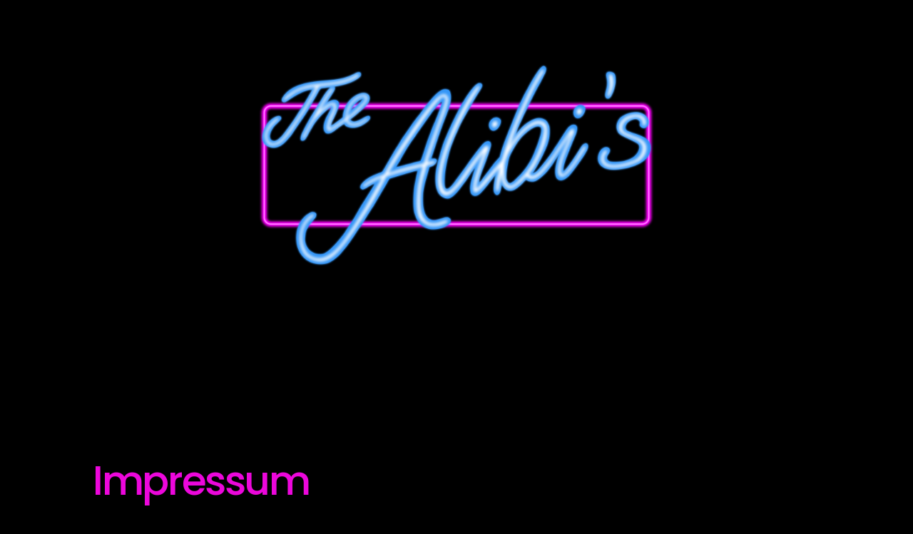

--- FILE ---
content_type: text/html; charset=UTF-8
request_url: https://the-alibis.ch/impressum/
body_size: 17062
content:
<!DOCTYPE html>
<html dir="ltr" lang="de" prefix="og: https://ogp.me/ns#">
<head>
	<meta charset="UTF-8">
	<meta name="viewport" content="width=device-width, initial-scale=1.0, viewport-fit=cover" />		<style id="jetpack-boost-critical-css">@media all{body,html{border:none;margin:0;padding:0}h1,h2,h4,h5,h6,img,li,p,ul{border:none;font-size:inherit;line-height:inherit;margin:0;padding:0;text-align:inherit}html{font-size:62.5%;scroll-behavior:smooth}@media (prefers-reduced-motion:reduce){html{scroll-behavior:auto}}body{background:#f5efe0;box-sizing:border-box;color:#000;font-family:-apple-system,BlinkMacSystemFont,"Helvetica Neue",Helvetica,sans-serif;font-size:1.8rem;letter-spacing:-.015em;text-align:left}@supports (font-variation-settings:normal){body{font-family:"Inter var",-apple-system,BlinkMacSystemFont,"Helvetica Neue",Helvetica,sans-serif}}*,::after,::before{box-sizing:inherit;-webkit-font-smoothing:antialiased;word-break:break-word;word-wrap:break-word}#site-content{overflow:hidden}.screen-reader-text{border:0;clip:rect(1px,1px,1px,1px);-webkit-clip-path:inset(50%);clip-path:inset(50%);height:1px;margin:-1px;overflow:hidden;padding:0;position:absolute!important;width:1px;word-wrap:normal!important;word-break:normal}.skip-link{left:-9999rem;top:2.5rem;z-index:999999999;text-decoration:underline}@font-face{font-family:"Inter var";font-weight:100 900;font-style:normal;font-display:swap}@font-face{font-family:"Inter var";font-weight:100 900;font-style:italic;font-display:swap}main{display:block}h1,h2,h4,h5,h6{font-feature-settings:"lnum";font-variant-numeric:lining-nums;font-weight:700;letter-spacing:-.0415625em;line-height:1.25;margin:3.5rem 0 2rem}h1{font-size:3.6rem;font-weight:800;line-height:1.138888889}h2{font-size:3.2rem}h4{font-size:2.4rem}h5{font-size:2.1rem}h6{font-size:1.6rem;letter-spacing:.03125em;text-transform:uppercase}p{line-height:1.5;margin:0 0 1em 0}i{font-style:italic}strong{font-weight:700}a{color:#cd2653;text-decoration:underline}ul{margin:0 0 3rem 3rem}ul{list-style:disc}li{line-height:1.5;margin:.5rem 0 0 2rem}.reset-list-style{list-style:none;margin:0}.reset-list-style li{margin:0}iframe{display:block;max-width:100%}img{display:block;height:auto;max-width:100%}input{font-family:-apple-system,BlinkMacSystemFont,"Helvetica Neue",Helvetica,sans-serif;line-height:1}@supports (font-variation-settings:normal){input{font-family:"Inter var",-apple-system,BlinkMacSystemFont,"Helvetica Neue",Helvetica,sans-serif}}input{border-color:#dcd7ca;color:#000}input::-webkit-input-placeholder{line-height:normal}input:-ms-input-placeholder{line-height:normal}input::-moz-placeholder{line-height:revert}section{padding:5rem 0;width:100%}.section-inner{margin-left:auto;margin-right:auto;max-width:120rem;width:calc(100% - 4rem)}.footer-nav-widgets-wrapper{background-color:#fff;border-color:#dedfdf;border-style:solid;border-width:0}.footer-top-visible .footer-nav-widgets-wrapper{margin-top:5rem}.reduced-spacing.footer-top-visible .footer-nav-widgets-wrapper{border-top-width:.1rem}.footer-top{padding:3rem 0}.footer-top{display:flex;border-bottom:.1rem solid #dedfdf;justify-content:space-between}.footer-menu{font-size:1.8rem;font-weight:700;letter-spacing:-.0277em}.footer-menu li{line-height:1.25;margin:.25em 0 0 0}.footer-menu a{text-decoration:none;word-break:normal;word-wrap:normal}@media (max-width:479px){ul{margin:0 0 3rem 2rem}li{margin:.5rem 0 0 1rem}}@media (min-width:700px){ul{margin-bottom:4rem}h1,h2{margin:6rem auto 3rem}h4,h5,h6{margin:4.5rem auto 2.5rem}h1{font-size:6.4rem}h2{font-size:4.8rem}h4{font-size:3.2rem}h5{font-size:2.4rem}h6{font-size:1.8rem}section{padding:8rem 0}.section-inner{width:calc(100% - 8rem)}.footer-top-visible .footer-nav-widgets-wrapper{margin-top:8rem}.footer-top{padding:3.7rem 0}.footer-menu{font-size:2.4rem;margin:-.8rem 0 0-1.6rem}.footer-menu li{margin:.8rem 0 0 1.6rem}}@media (min-width:1000px){.footer-top{align-items:center}.footer-menu{align-items:baseline;display:flex;justify-content:flex-start;flex-wrap:wrap;font-size:2.1rem;margin:-1.2rem 0 0-2.4rem}.footer-menu li{margin:1.2rem 0 0 2.4rem}}@media (min-width:1220px){h1{font-size:8.4rem}.footer-menu{font-size:2.4rem;margin:-1.5rem 0 0-3rem}.footer-menu li{margin:1.5rem 0 0 3rem}}}@media all{@font-face{font-family:eicons;font-weight:400;font-style:normal}[class*=" eicon-"]{display:inline-block;font-family:eicons;font-size:inherit;font-weight:400;font-style:normal;font-variant:normal;line-height:1;text-rendering:auto;-webkit-font-smoothing:antialiased;-moz-osx-font-smoothing:grayscale}.eicon-menu-bar:before{content:""}.eicon-close:before{content:""}}@media all{.elementor-screen-only,.screen-reader-text{position:absolute;top:-10000em;width:1px;height:1px;margin:-1px;padding:0;overflow:hidden;clip:rect(0,0,0,0);border:0}.elementor *,.elementor :after,.elementor :before{box-sizing:border-box}.elementor a{box-shadow:none;text-decoration:none}.elementor img{height:auto;max-width:100%;border:none;border-radius:0;box-shadow:none}.elementor iframe{max-width:100%;width:100%;margin:0;line-height:1;border:none}.elementor .elementor-background-overlay{height:100%;width:100%;top:0;left:0;position:absolute}.elementor-widget-wrap>.elementor-element.elementor-absolute{position:absolute}.elementor-element{--flex-direction:initial;--flex-wrap:initial;--justify-content:initial;--align-items:initial;--align-content:initial;--gap:initial;--flex-basis:initial;--flex-grow:initial;--flex-shrink:initial;--order:initial;--align-self:initial;flex-basis:var(--flex-basis);flex-grow:var(--flex-grow);flex-shrink:var(--flex-shrink);order:var(--order);align-self:var(--align-self)}.elementor-element.elementor-absolute{z-index:1}.elementor-element:where(.e-con-full,.elementor-widget){flex-direction:var(--flex-direction);flex-wrap:var(--flex-wrap);justify-content:var(--justify-content);align-items:var(--align-items);align-content:var(--align-content);gap:var(--gap)}.elementor-invisible{visibility:hidden}.elementor-align-center{text-align:center}.elementor-section{position:relative}.elementor-section .elementor-container{display:flex;margin-right:auto;margin-left:auto;position:relative}@media (max-width:1024px){.elementor-section .elementor-container{flex-wrap:wrap}}.elementor-section.elementor-section-boxed>.elementor-container{max-width:1140px}.elementor-section.elementor-section-items-middle>.elementor-container{align-items:center}.elementor-widget-wrap{position:relative;width:100%;flex-wrap:wrap;align-content:flex-start}.elementor:not(.elementor-bc-flex-widget) .elementor-widget-wrap{display:flex}.elementor-widget-wrap>.elementor-element{width:100%}.elementor-widget{position:relative}.elementor-widget:not(:last-child){margin-bottom:20px}.elementor-column{position:relative;min-height:1px;display:flex}.elementor-column-gap-narrow>.elementor-column>.elementor-element-populated{padding:5px}.elementor-column-gap-default>.elementor-column>.elementor-element-populated{padding:10px}.elementor-column-gap-extended>.elementor-column>.elementor-element-populated{padding:15px}@media (min-width:768px){.elementor-column.elementor-col-20{width:20%}.elementor-column.elementor-col-50{width:50%}.elementor-column.elementor-col-100{width:100%}}@media (max-width:767px){.elementor-column{width:100%}}.elementor-grid{display:grid;grid-column-gap:var(--grid-column-gap);grid-row-gap:var(--grid-row-gap)}.elementor-grid .elementor-grid-item{min-width:0}.elementor-grid-0 .elementor-grid{display:inline-block;width:100%;word-spacing:var(--grid-column-gap);margin-bottom:calc(-1*var(--grid-row-gap))}.elementor-grid-0 .elementor-grid .elementor-grid-item{display:inline-block;margin-bottom:var(--grid-row-gap);word-break:break-word}.elementor-icon{display:inline-block;line-height:1;color:#69727d;font-size:50px;text-align:center}.elementor-icon i{width:1em;height:1em;position:relative;display:block}.elementor-icon i:before{position:absolute;left:50%;transform:translateX(-50%)}.elementor .elementor-element ul.elementor-icon-list-items{padding:0}@media (max-width:767px){.elementor .elementor-hidden-mobile{display:none}}}@media all{.elementor-kit-153{--e-global-color-8e01c7b:#000000;--e-global-color-9f8cea1:#EC07DB;--e-global-color-907b512:#56B0ED;color:#ec07db;font-family:Poppins,Sans-serif;font-size:17px;text-decoration:none;line-height:1.8em;background-color:var(--e-global-color-8e01c7b)}.elementor-kit-153 a{color:#56b0ed;font-family:Poppins,Sans-serif;text-decoration:none}.elementor-kit-153 h1{color:#fff;font-family:Poppins,Sans-serif;font-size:70px;font-weight:600;text-transform:uppercase;letter-spacing:2.1px}.elementor-kit-153 h2{color:#fff;font-family:Poppins,Sans-serif;font-size:57px;font-weight:500;line-height:1.1em}.elementor-kit-153 h4{color:#fff;font-family:Poppins,Sans-serif;font-size:42px;font-weight:600;line-height:1.1em}.elementor-kit-153 h5{color:#fff;font-family:Poppins,Sans-serif;font-size:34px;font-weight:500}.elementor-kit-153 h6{color:#56b0ed;font-family:Poppins,Sans-serif;font-size:18px;font-weight:700;text-transform:uppercase;letter-spacing:1.9px}.elementor-kit-153 input:not([type=button]):not([type=submit]){color:#56b0ed;background-color:#000;border-style:solid;border-width:0 0 1px 0;border-color:#56b0ed}.elementor-section.elementor-section-boxed>.elementor-container{max-width:1140px}.elementor-widget:not(:last-child){margin-block-end:20px}@media (max-width:1024px){.elementor-section.elementor-section-boxed>.elementor-container{max-width:1024px}}@media (max-width:767px){.elementor-kit-153 h1{font-size:41px}.elementor-kit-153 h2{font-size:33px}.elementor-kit-153 h4{font-size:27px}.elementor-kit-153 h5{font-size:22px}.elementor-section.elementor-section-boxed>.elementor-container{max-width:767px}}}@media all{.elementor-bg-transform .elementor-bg{will-change:transform}.elementor-location-footer:before,.elementor-location-header:before{content:"";display:table;clear:both}}@media all{.fab,.far,.fas{-moz-osx-font-smoothing:grayscale;-webkit-font-smoothing:antialiased;display:inline-block;font-style:normal;font-variant:normal;text-rendering:auto;line-height:1}.fa-envelope:before{content:""}.fa-facebook:before{content:""}.fa-instagram:before{content:""}.fa-language:before{content:""}.fa-star:before{content:""}@font-face{font-family:"Font Awesome 5 Brands";font-style:normal;font-weight:400;font-display:block}.fab{font-family:"Font Awesome 5 Brands"}@font-face{font-family:"Font Awesome 5 Free";font-style:normal;font-weight:400;font-display:block}.fab,.far{font-weight:400}@font-face{font-family:"Font Awesome 5 Free";font-style:normal;font-weight:900;font-display:block}.far,.fas{font-family:"Font Awesome 5 Free"}.fas{font-weight:900}}@media all{.elementor-233 .elementor-element.elementor-element-6f6bd7c{text-align:center}.elementor-233 .elementor-element.elementor-element-6f6bd7c img{width:87%}.elementor-233 .elementor-element.elementor-element-e77d10d .elementor-menu-toggle{margin:0 auto;border-width:0;border-radius:0}.elementor-233 .elementor-element.elementor-element-e77d10d .elementor-nav-menu .elementor-item{font-weight:500}.elementor-233 .elementor-element.elementor-element-e77d10d .elementor-nav-menu--main .elementor-item{color:var(--e-global-color-907b512);fill:var(--e-global-color-907b512)}.elementor-233 .elementor-element.elementor-element-e77d10d{--e-nav-menu-divider-content:"";--e-nav-menu-divider-style:solid;--e-nav-menu-divider-color:var(--e-global-color-9f8cea1);--nav-menu-icon-size:40px}.elementor-233 .elementor-element.elementor-element-e77d10d .elementor-menu-toggle,.elementor-233 .elementor-element.elementor-element-e77d10d .elementor-nav-menu--dropdown a{color:var(--e-global-color-907b512)}.elementor-233 .elementor-element.elementor-element-e77d10d .elementor-nav-menu--dropdown{background-color:#000}.elementor-233 .elementor-element.elementor-element-e77d10d .elementor-nav-menu--dropdown a.elementor-item-active{color:var(--e-global-color-9f8cea1)}.elementor-233 .elementor-element.elementor-element-e77d10d .elementor-nav-menu--dropdown a.elementor-item-active{background-color:#000}.elementor-233 .elementor-element.elementor-element-e77d10d .elementor-nav-menu--dropdown .elementor-item{font-weight:700}.elementor-233 .elementor-element.elementor-element-e77d10d .elementor-nav-menu__container.elementor-nav-menu--dropdown{box-shadow:0 0 10px 0 rgba(0,0,0,.5)}.elementor-233 .elementor-element.elementor-element-e77d10d .elementor-nav-menu__container.elementor-nav-menu--dropdown{margin-top:40px!important}.elementor-233 .elementor-element.elementor-element-44c71bb{text-align:center}.elementor-233 .elementor-element.elementor-element-44c71bb img{width:40%}.elementor-233 .elementor-element.elementor-element-e167bfd{text-align:center}.elementor-233 .elementor-element.elementor-element-e167bfd .elementor-heading-title{color:#56b0ed;font-family:Nickainley,Sans-serif;font-size:35px;font-weight:700;font-style:normal;line-height:60px;letter-spacing:6px;-webkit-text-stroke-width:1px;stroke-width:1px;-webkit-text-stroke-color:var(--e-global-color-907b512);stroke:var(--e-global-color-907b512)}.elementor-233 .elementor-element.elementor-element-e167bfd>.elementor-widget-container{margin:36px 0 0 0}body:not(.rtl) .elementor-233 .elementor-element.elementor-element-9169a46{left:362px}.elementor-233 .elementor-element.elementor-element-9169a46{top:-83px}@media (min-width:768px){.elementor-233 .elementor-element.elementor-element-ed488f3{width:56%}.elementor-233 .elementor-element.elementor-element-fda48e7{width:44%}}@font-face{font-family:Nickainley;font-style:normal;font-weight:400;font-display:auto}}@media all{.elementor-239 .elementor-element.elementor-element-757787df{margin-top:0;margin-bottom:0;padding:100px 0 50px 0}.elementor-239 .elementor-element.elementor-element-d714ef2{text-align:center}.elementor-239 .elementor-element.elementor-element-d714ef2 .elementor-heading-title{color:#fff}.elementor-239 .elementor-element.elementor-element-d714ef2>.elementor-widget-container{margin:0}.elementor-239 .elementor-element.elementor-element-0337857 .elementor-icon-list-icon i{color:var(--e-global-color-9f8cea1)}.elementor-239 .elementor-element.elementor-element-0337857{--e-icon-list-icon-size:14px;--icon-vertical-offset:0px}.elementor-239 .elementor-element.elementor-element-0337857 .elementor-icon-list-text{color:var(--e-global-color-9f8cea1)}.elementor-239 .elementor-element.elementor-element-1a83aed{text-align:left}.elementor-239 .elementor-element.elementor-element-1a83aed .elementor-heading-title{color:#fff}.elementor-239 .elementor-element.elementor-element-1a83aed>.elementor-widget-container{margin:0}.elementor-239 .elementor-element.elementor-element-3c20cb2{--e-icon-list-icon-size:14px;--icon-vertical-offset:0px}.elementor-239 .elementor-element.elementor-element-ac45f79 .elementor-repeater-item-0c9bbed.elementor-social-icon{background-color:var(--e-global-color-907b512)}.elementor-239 .elementor-element.elementor-element-ac45f79 .elementor-repeater-item-0c9bbed.elementor-social-icon i{color:var(--e-global-color-9f8cea1)}.elementor-239 .elementor-element.elementor-element-ac45f79 .elementor-repeater-item-1db6ac2.elementor-social-icon{background-color:var(--e-global-color-907b512)}.elementor-239 .elementor-element.elementor-element-ac45f79 .elementor-repeater-item-1db6ac2.elementor-social-icon i{color:var(--e-global-color-9f8cea1)}.elementor-239 .elementor-element.elementor-element-ac45f79 .elementor-repeater-item-bfe9c40.elementor-social-icon{background-color:var(--e-global-color-907b512)}.elementor-239 .elementor-element.elementor-element-ac45f79 .elementor-repeater-item-bfe9c40.elementor-social-icon i{color:var(--e-global-color-9f8cea1)}.elementor-239 .elementor-element.elementor-element-ac45f79{--grid-template-columns:repeat(0,auto);--icon-size:25px;--grid-column-gap:10px;--grid-row-gap:1px}.elementor-239 .elementor-element.elementor-element-ac45f79 .elementor-widget-container{text-align:center}.elementor-239 .elementor-element.elementor-element-be2ffe9{text-align:center}.elementor-239 .elementor-element.elementor-element-be2ffe9 .elementor-heading-title{color:#fff}.elementor-239 .elementor-element.elementor-element-be2ffe9>.elementor-widget-container{margin:0}.elementor-239 .elementor-element.elementor-element-22772b06 .elementor-icon-list-items:not(.elementor-inline-items) .elementor-icon-list-item:not(:last-child){padding-bottom:calc(9px/2)}.elementor-239 .elementor-element.elementor-element-22772b06 .elementor-icon-list-items:not(.elementor-inline-items) .elementor-icon-list-item:not(:first-child){margin-top:calc(9px/2)}.elementor-239 .elementor-element.elementor-element-22772b06{--e-icon-list-icon-size:16px;--e-icon-list-icon-align:left;--icon-vertical-offset:0px}.elementor-239 .elementor-element.elementor-element-22772b06 .elementor-icon-list-item>.elementor-icon-list-text{font-size:16px;font-weight:500}.elementor-239 .elementor-element.elementor-element-22772b06>.elementor-widget-container{margin:0}.elementor-239 .elementor-element.elementor-element-43e803d{text-align:center}.elementor-239 .elementor-element.elementor-element-43e803d .elementor-heading-title{color:#fff}.elementor-239 .elementor-element.elementor-element-43e803d>.elementor-widget-container{margin:0}.elementor-239 .elementor-element.elementor-element-794fece{text-align:center}.elementor-239 .elementor-element.elementor-element-794fece .elementor-heading-title{color:#fff}.elementor-239 .elementor-element.elementor-element-794fece>.elementor-widget-container{margin:0}.elementor-239 .elementor-element.elementor-element-49568526{text-align:center}.elementor-239 .elementor-element.elementor-element-49568526 img{width:80%}.elementor-239 .elementor-element.elementor-element-49568526>.elementor-widget-container{margin:0 2% 0 0;background-color:#fff}.elementor-239:not(.elementor-motion-effects-element-type-background){background-color:#000}@media (min-width:768px){.elementor-239 .elementor-element.elementor-element-27e4856{width:20%}.elementor-239 .elementor-element.elementor-element-3c42c62e{width:15.367%}.elementor-239 .elementor-element.elementor-element-16a2d782{width:18.774%}.elementor-239 .elementor-element.elementor-element-48938ac8{width:15.835%}.elementor-239 .elementor-element.elementor-element-6e8c649e{width:29.99%}}@media (max-width:1024px){.elementor-239 .elementor-element.elementor-element-757787df{padding:60px 0 0 0}}@media (max-width:767px){.elementor-239 .elementor-element.elementor-element-757787df{padding:50px 0 50px 0}.elementor-239 .elementor-element.elementor-element-1a83aed{text-align:left}}}@media all{.fab,.far,.fas{-moz-osx-font-smoothing:grayscale;-webkit-font-smoothing:antialiased;display:inline-block;font-style:normal;font-variant:normal;text-rendering:auto;line-height:1}.fa-envelope:before{content:""}.fa-facebook:before{content:""}.fa-instagram:before{content:""}.fa-language:before{content:""}.fa-star:before{content:""}}@media all{@font-face{font-family:"Font Awesome 5 Free";font-style:normal;font-weight:900;font-display:block}.fas{font-family:"Font Awesome 5 Free";font-weight:900}}@media all{@font-face{font-family:"Font Awesome 5 Free";font-style:normal;font-weight:400;font-display:block}.far{font-family:"Font Awesome 5 Free";font-weight:400}}@media all{@font-face{font-family:"Font Awesome 5 Brands";font-style:normal;font-weight:400;font-display:block}.fab{font-family:"Font Awesome 5 Brands";font-weight:400}}.elementor-item:after,.elementor-item:before{display:block;position:absolute}.elementor-item:not(:hover):not(:focus):not(.elementor-item-active):not(.highlighted):after,.elementor-item:not(:hover):not(:focus):not(.elementor-item-active):not(.highlighted):before{opacity:0}.elementor-item-active:after,.elementor-item-active:before{transform:scale(1)}.e--pointer-underline .elementor-item:after,.e--pointer-underline .elementor-item:before{height:3px;width:100%;left:0;background-color:#3f444b;z-index:2}.e--pointer-underline .elementor-item:after{content:"";bottom:0}.elementor-nav-menu--main .elementor-nav-menu a{padding:13px 20px}.elementor-nav-menu--layout-horizontal{display:flex}.elementor-nav-menu--layout-horizontal .elementor-nav-menu{display:flex;flex-wrap:wrap}.elementor-nav-menu--layout-horizontal .elementor-nav-menu a{white-space:nowrap;flex-grow:1}.elementor-nav-menu--layout-horizontal .elementor-nav-menu>li{display:flex}.elementor-nav-menu--layout-horizontal .elementor-nav-menu>li:not(:first-child)>a{margin-inline-start:var(--e-nav-menu-horizontal-menu-item-margin)}.elementor-nav-menu--layout-horizontal .elementor-nav-menu>li:not(:last-child)>a{margin-inline-end:var(--e-nav-menu-horizontal-menu-item-margin)}.elementor-nav-menu--layout-horizontal .elementor-nav-menu>li:not(:last-child):after{content:var(--e-nav-menu-divider-content,none);height:var(--e-nav-menu-divider-height,35%);border-left:var(--e-nav-menu-divider-width,2px) var(--e-nav-menu-divider-style,solid) var(--e-nav-menu-divider-color,#000);border-bottom-color:var(--e-nav-menu-divider-color,#000);border-right-color:var(--e-nav-menu-divider-color,#000);border-top-color:var(--e-nav-menu-divider-color,#000);align-self:center}.elementor-widget-nav-menu .elementor-widget-container{display:flex;flex-direction:column}.elementor-nav-menu{position:relative;z-index:2}.elementor-nav-menu:after{content:" ";display:block;height:0;font:0/0 serif;clear:both;visibility:hidden;overflow:hidden}.elementor-nav-menu,.elementor-nav-menu li{display:block;list-style:none;margin:0;padding:0;line-height:normal}.elementor-nav-menu a,.elementor-nav-menu li{position:relative}.elementor-nav-menu li{border-width:0}.elementor-nav-menu a{display:flex;align-items:center}.elementor-nav-menu a{padding:10px 20px;line-height:20px}.elementor-nav-menu--dropdown .elementor-item.elementor-item-active{background-color:#3f444b;color:#fff}.elementor-menu-toggle{display:flex;align-items:center;justify-content:center;font-size:var(--nav-menu-icon-size,22px);padding:.25em;border:0 solid;border-radius:3px;background-color:rgba(0,0,0,.05);color:#33373d}.elementor-menu-toggle:not(.elementor-active) .elementor-menu-toggle__icon--close{display:none}.elementor-nav-menu--dropdown{background-color:#fff;font-size:13px}.elementor-nav-menu--dropdown.elementor-nav-menu__container{margin-top:10px;transform-origin:top;overflow-y:auto;overflow-x:hidden}.elementor-nav-menu--dropdown a{color:#33373d}.elementor-nav-menu--toggle .elementor-menu-toggle:not(.elementor-active)+.elementor-nav-menu__container{transform:scaleY(0);max-height:0;overflow:hidden}@media (max-width:1024px){.elementor-nav-menu--dropdown-tablet .elementor-nav-menu--main{display:none}}@media (min-width:1025px){.elementor-nav-menu--dropdown-tablet .elementor-menu-toggle,.elementor-nav-menu--dropdown-tablet .elementor-nav-menu--dropdown{display:none}.elementor-nav-menu--dropdown-tablet nav.elementor-nav-menu--dropdown.elementor-nav-menu__container{overflow-y:hidden}}.elementor-widget .elementor-icon-list-items{list-style-type:none;margin:0;padding:0}.elementor-widget .elementor-icon-list-item{margin:0;padding:0;position:relative}.elementor-widget .elementor-icon-list-item:after{position:absolute;bottom:0;width:100%}.elementor-widget .elementor-icon-list-item,.elementor-widget .elementor-icon-list-item a{display:flex;font-size:inherit;align-items:var(--icon-vertical-align,center)}.elementor-widget .elementor-icon-list-icon+.elementor-icon-list-text{align-self:center;padding-left:5px}.elementor-widget .elementor-icon-list-icon{display:flex;position:relative;top:var(--icon-vertical-offset,initial)}.elementor-widget .elementor-icon-list-icon i{width:1.25em;font-size:var(--e-icon-list-icon-size)}.elementor-widget.elementor-widget-icon-list .elementor-icon-list-icon{text-align:var(--e-icon-list-icon-align)}.elementor-widget.elementor-list-item-link-full_width a{width:100%}.elementor-widget.elementor-align-center .elementor-icon-list-item{justify-content:center}.elementor-widget.elementor-align-center .elementor-icon-list-item:after{margin:auto}.elementor-widget:not(.elementor-align-right) .elementor-icon-list-item:after{left:0}.elementor-widget:not(.elementor-align-left) .elementor-icon-list-item:after{right:0}@media (min-width:-1){.elementor-widget:not(.elementor-widescreen-align-right) .elementor-icon-list-item:after{left:0}.elementor-widget:not(.elementor-widescreen-align-left) .elementor-icon-list-item:after{right:0}}@media (max-width:-1){.elementor-widget:not(.elementor-laptop-align-right) .elementor-icon-list-item:after{left:0}.elementor-widget:not(.elementor-laptop-align-left) .elementor-icon-list-item:after{right:0}}@media (max-width:-1){.elementor-widget:not(.elementor-tablet_extra-align-right) .elementor-icon-list-item:after{left:0}.elementor-widget:not(.elementor-tablet_extra-align-left) .elementor-icon-list-item:after{right:0}}@media (max-width:1024px){.elementor-widget:not(.elementor-tablet-align-right) .elementor-icon-list-item:after{left:0}.elementor-widget:not(.elementor-tablet-align-left) .elementor-icon-list-item:after{right:0}}@media (max-width:-1){.elementor-widget:not(.elementor-mobile_extra-align-right) .elementor-icon-list-item:after{left:0}.elementor-widget:not(.elementor-mobile_extra-align-left) .elementor-icon-list-item:after{right:0}}@media (max-width:767px){.elementor-widget:not(.elementor-mobile-align-right) .elementor-icon-list-item:after{left:0}.elementor-widget:not(.elementor-mobile-align-left) .elementor-icon-list-item:after{right:0}}@media all{.elementor-989 .elementor-element.elementor-element-7d06fb49{margin-top:-40px;margin-bottom:0}.elementor-989 .elementor-element.elementor-element-78e2165e{text-align:center}.elementor-989 .elementor-element.elementor-element-133ba8ef{text-align:center}.elementor-989 .elementor-element.elementor-element-133ba8ef>.elementor-widget-container{margin:0}.elementor-989 .elementor-element.elementor-element-6061d843{text-align:center}@media (max-width:767px){.elementor-989 .elementor-element.elementor-element-78e2165e>.elementor-widget-container{margin:30px 0 0 0}}}@media all{ul{box-sizing:border-box}.screen-reader-text{clip:rect(1px,1px,1px,1px);word-wrap:normal!important;border:0;-webkit-clip-path:inset(50%);clip-path:inset(50%);height:1px;margin:-1px;overflow:hidden;padding:0;position:absolute;width:1px}}@media all{.screen-reader-text{position:absolute}}@media all{.screen-reader-text{border:0;clip:rect(1px,1px,1px,1px);-webkit-clip-path:inset(50%);clip-path:inset(50%);height:1px;margin:-1px;overflow:hidden;padding:0;position:absolute!important;width:1px;word-wrap:normal!important}}@media all{.elementor-922 .elementor-element.elementor-element-3705e018>.elementor-container{max-width:1119px}.elementor-922 .elementor-element.elementor-element-3705e018{margin-top:50px;margin-bottom:50px}.elementor-922 .elementor-element.elementor-element-1f5e2ac3>.elementor-element-populated{box-shadow:0 0 30px 0 rgba(0,0,0,.05)}@media (max-width:767px){.elementor-922 .elementor-element.elementor-element-1f5e2ac3>.elementor-element-populated{padding:40px 20px 20px 20px}}}@media all{.elementor-917 .elementor-element.elementor-element-2fe264d8>.elementor-container{max-width:1120px}.elementor-917 .elementor-element.elementor-element-2fe264d8{margin-top:50px;margin-bottom:50px}.elementor-917 .elementor-element.elementor-element-1771a37b>.elementor-element-populated{box-shadow:0 0 30px 0 rgba(0,0,0,.05);padding:50px 50px 30px 50px}.elementor-917 .elementor-element.elementor-element-151cccf{text-align:left}.elementor-917 .elementor-element.elementor-element-151cccf .elementor-heading-title{color:var(--e-global-color-9f8cea1)}@media (max-width:767px){.elementor-917 .elementor-element.elementor-element-1771a37b>.elementor-element-populated{padding:40px 20px 20px 20px}}}@media all{.elementor-562 .elementor-element.elementor-element-3ea25481>.elementor-container{min-height:0}.elementor-562 .elementor-element.elementor-element-3ea25481:not(.elementor-motion-effects-element-type-background){background-image:url(https://i0.wp.com/the-alibis.ch/wp-content/uploads/2022/03/91842B24-08A7-4100-8655-A85554892872-scaled.jpg?fit=2560%2C1920&ssl=1);background-position:bottom right;background-size:cover}.elementor-562 .elementor-element.elementor-element-3ea25481>.elementor-background-overlay{background-color:var(--e-global-color-8e01c7b);opacity:.63}.elementor-562 .elementor-element.elementor-element-3ea25481{border-style:solid;border-width:0 0 0 0;margin-top:0;margin-bottom:0}.elementor-562 .elementor-element.elementor-element-18374687.elementor-column.elementor-element[data-element_type=column]>.elementor-widget-wrap.elementor-element-populated{align-content:center;align-items:center}.elementor-562 .elementor-element.elementor-element-18374687.elementor-column>.elementor-widget-wrap{justify-content:center}.elementor-562 .elementor-element.elementor-element-18374687>.elementor-element-populated>.elementor-background-overlay{opacity:.66}.elementor-562 .elementor-element.elementor-element-18374687>.elementor-element-populated{padding:150px 50px 150px 50px}.elementor-562 .elementor-element.elementor-element-2037d54{text-align:center}.elementor-562 .elementor-element.elementor-element-2037d54>.elementor-widget-container{margin:0}.elementor-562 .elementor-element.elementor-element-bbdfc0a{padding:80px 0 100px 0}@media (max-width:1024px){.elementor-562 .elementor-element.elementor-element-3ea25481{padding:100px 100px 100px 100px}.elementor-562 .elementor-element.elementor-element-bbdfc0a{padding:60px 0 60px 0}}@media (max-width:767px){.elementor-562 .elementor-element.elementor-element-3ea25481{padding:50px 50px 50px 50px}}@media (min-width:1025px){.elementor-562 .elementor-element.elementor-element-3ea25481:not(.elementor-motion-effects-element-type-background){background-attachment:fixed}}}.elementor-cta,.elementor-widget-call-to-action .elementor-widget-container{overflow:hidden}.elementor-cta{position:relative;display:flex}.elementor-cta--skin-cover .elementor-cta{display:block}.elementor-cta--skin-cover .elementor-cta__bg-wrapper{position:absolute;top:0;left:0;right:0;bottom:0;width:100%}.elementor-cta--skin-cover .elementor-cta__content{min-height:280px}.elementor-cta--skin-cover .elementor-cta__content-item{color:#fff;border-color:#fff}.elementor-cta__bg,.elementor-cta__bg-overlay{position:absolute;top:0;left:0;right:0;bottom:0}.elementor-cta__bg-wrapper{z-index:1;overflow:hidden}.elementor-cta__bg{background-size:cover;background-position:50%;z-index:1}.elementor-cta__bg-overlay{z-index:2}.elementor-cta__title{font-size:23px}.elementor-cta__content{z-index:1;overflow:hidden;display:flex;flex-wrap:wrap;align-items:center;align-content:center;padding:35px;width:100%}.elementor-cta__content,.elementor-cta__content-item{position:relative;color:#fff}.elementor-cta__content-item{width:100%;margin:0}@media all{.elementor-483 .elementor-element.elementor-element-4049f62c{padding:80px 0 100px 0}.elementor-483 .elementor-element.elementor-element-5f919fc4.elementor-column.elementor-element[data-element_type=column]>.elementor-widget-wrap.elementor-element-populated{align-content:center;align-items:center}.elementor-483 .elementor-element.elementor-element-2311acdd{text-align:center}.elementor-483 .elementor-element.elementor-element-133ee7a0{text-align:center}.elementor-483 .elementor-element.elementor-element-133ee7a0>.elementor-widget-container{margin:0 0 40px 0}.elementor-483 .elementor-element.elementor-element-2d6eb31d{padding:0 0 100px 0}.elementor-483 .elementor-element.elementor-element-2d10bdd7 .elementor-cta__content{min-height:333px;text-align:center}.elementor-483 .elementor-element.elementor-element-2d10bdd7 .elementor-cta__title{text-decoration:none}.elementor-483 .elementor-element.elementor-element-2d10bdd7 .elementor-cta:not(:hover) .elementor-cta__bg-overlay{background-color:#000000A1}.elementor-483 .elementor-element.elementor-element-5a4e1b13 .elementor-cta__content{min-height:333px;text-align:center}.elementor-483 .elementor-element.elementor-element-5a4e1b13 .elementor-cta:not(:hover) .elementor-cta__bg-overlay{background-color:#000000A1}@media (max-width:1024px){.elementor-483 .elementor-element.elementor-element-4049f62c{padding:60px 0 60px 0}.elementor-483 .elementor-element.elementor-element-2d6eb31d{padding:0 0 60px 0}}@media (max-width:767px){.elementor-483 .elementor-element.elementor-element-133ee7a0>.elementor-widget-container{margin:0 0 20px 0}.elementor-483 .elementor-element.elementor-element-2d6eb31d{padding:0}}@media (max-width:1024px) and (min-width:768px){.elementor-483 .elementor-element.elementor-element-5f919fc4{width:100%}.elementor-483 .elementor-element.elementor-element-9447397{width:100%}}}@media all{.elementor-351 .elementor-element.elementor-element-4f88cde3:not(.elementor-motion-effects-element-type-background){background-position:bottom center;background-size:cover}.elementor-351 .elementor-element.elementor-element-4f88cde3>.elementor-background-overlay{background-color:var(--e-global-color-8e01c7b);opacity:.63}.elementor-351 .elementor-element.elementor-element-4f88cde3{border-style:solid;border-width:0 0 0 0;margin-top:0;margin-bottom:0;padding:100px 200px 200px 200px}.elementor-351 .elementor-element.elementor-element-244b8758.elementor-column>.elementor-widget-wrap{justify-content:center}.elementor-351 .elementor-element.elementor-element-2a6ebf6c{margin-top:-40px;margin-bottom:0}.elementor-351 .elementor-element.elementor-element-2a28df28{text-align:center}.elementor-351 .elementor-element.elementor-element-2a28df28>.elementor-widget-container{margin:0}.elementor-351 .elementor-element.elementor-element-48c92b35{padding:80px 0 100px 0}@media (max-width:1024px){.elementor-351 .elementor-element.elementor-element-4f88cde3{padding:100px 100px 100px 100px}.elementor-351 .elementor-element.elementor-element-48c92b35{padding:60px 0 60px 0}}@media (max-width:767px){.elementor-351 .elementor-element.elementor-element-4f88cde3{padding:50px 50px 50px 50px}}@media (min-width:1025px){.elementor-351 .elementor-element.elementor-element-4f88cde3:not(.elementor-motion-effects-element-type-background){background-attachment:fixed}}}@media all{.elementor-267 .elementor-element.elementor-element-435f0ebd{margin-top:-40px;margin-bottom:0}.elementor-267 .elementor-element.elementor-element-7d8f034{text-align:center}.elementor-267 .elementor-element.elementor-element-11c164{text-align:center}.elementor-267 .elementor-element.elementor-element-11c164>.elementor-widget-container{margin:0}.elementor-267 .elementor-element.elementor-element-53c0c48{text-align:center}.elementor-267 .elementor-element.elementor-element-1f2c070:not(.elementor-motion-effects-element-type-background){background-position:bottom center;background-size:cover}.elementor-267 .elementor-element.elementor-element-1f2c070>.elementor-background-overlay{background-color:var(--e-global-color-8e01c7b);opacity:.63}.elementor-267 .elementor-element.elementor-element-1f2c070{border-style:solid;border-width:0 0 0 0;margin-top:0;margin-bottom:0;padding:100px 200px 200px 200px}.elementor-267 .elementor-element.elementor-element-15f9c965.elementor-column>.elementor-widget-wrap{justify-content:center}@media (max-width:1024px){.elementor-267 .elementor-element.elementor-element-1f2c070{padding:100px 100px 100px 100px}}@media (max-width:767px){.elementor-267 .elementor-element.elementor-element-7d8f034>.elementor-widget-container{margin:30px 0 0 0}.elementor-267 .elementor-element.elementor-element-1f2c070{padding:50px 50px 50px 50px}}@media (min-width:1025px){.elementor-267 .elementor-element.elementor-element-1f2c070:not(.elementor-motion-effects-element-type-background){background-attachment:fixed}}}</style><title>Impressum - The Alibi's Bar</title>

		<!-- All in One SEO 4.8.9 - aioseo.com -->
	<meta name="robots" content="max-image-preview:large" />
	<link rel="canonical" href="https://the-alibis.ch/impressum/" />
	<meta name="generator" content="All in One SEO (AIOSEO) 4.8.9" />
		<meta property="og:locale" content="de_DE" />
		<meta property="og:site_name" content="2026 The Alibi&#039;s Bar -" />
		<meta property="og:type" content="article" />
		<meta property="og:title" content="Impressum - The Alibi&#039;s Bar" />
		<meta property="og:url" content="https://the-alibis.ch/impressum/" />
		<meta property="og:image" content="https://the-alibis.ch/wp-content/uploads/2022/02/logo-neu-1.png" />
		<meta property="og:image:secure_url" content="https://the-alibis.ch/wp-content/uploads/2022/02/logo-neu-1.png" />
		<meta property="og:image:width" content="6548" />
		<meta property="og:image:height" content="3199" />
		<meta property="article:published_time" content="2023-02-22T07:39:53+00:00" />
		<meta property="article:modified_time" content="2023-02-22T07:39:54+00:00" />
		<meta property="article:publisher" content="https://www.facebook.com/TheAlibisBar" />
		<meta name="twitter:card" content="summary_large_image" />
		<meta name="twitter:title" content="Impressum - The Alibi&#039;s Bar" />
		<meta name="twitter:image" content="https://the-alibis.ch/wp-content/uploads/2022/02/logo-neu-1.png" />
		<script data-jetpack-boost="ignore" type="application/ld+json" class="aioseo-schema">
			{"@context":"https:\/\/schema.org","@graph":[{"@type":"BreadcrumbList","@id":"https:\/\/the-alibis.ch\/impressum\/#breadcrumblist","itemListElement":[{"@type":"ListItem","@id":"https:\/\/the-alibis.ch#listItem","position":1,"name":"Zu Hause","item":"https:\/\/the-alibis.ch","nextItem":{"@type":"ListItem","@id":"https:\/\/the-alibis.ch\/impressum\/#listItem","name":"Impressum"}},{"@type":"ListItem","@id":"https:\/\/the-alibis.ch\/impressum\/#listItem","position":2,"name":"Impressum","previousItem":{"@type":"ListItem","@id":"https:\/\/the-alibis.ch#listItem","name":"Zu Hause"}}]},{"@type":"Organization","@id":"https:\/\/the-alibis.ch\/#organization","name":"The Alibi's Bar","url":"https:\/\/the-alibis.ch\/","telephone":"+41319942222","logo":{"@type":"ImageObject","url":"https:\/\/i0.wp.com\/the-alibis.ch\/wp-content\/uploads\/2022\/02\/logo-neu-1.png?fit=6548%2C3199&ssl=1","@id":"https:\/\/the-alibis.ch\/impressum\/#organizationLogo","width":6548,"height":3199},"image":{"@id":"https:\/\/the-alibis.ch\/impressum\/#organizationLogo"},"sameAs":["https:\/\/www.instagram.com\/the.alibis.swiss"]},{"@type":"WebPage","@id":"https:\/\/the-alibis.ch\/impressum\/#webpage","url":"https:\/\/the-alibis.ch\/impressum\/","name":"Impressum - The Alibi's Bar","inLanguage":"de-DE","isPartOf":{"@id":"https:\/\/the-alibis.ch\/#website"},"breadcrumb":{"@id":"https:\/\/the-alibis.ch\/impressum\/#breadcrumblist"},"datePublished":"2023-02-22T07:39:53+00:00","dateModified":"2023-02-22T07:39:54+00:00"},{"@type":"WebSite","@id":"https:\/\/the-alibis.ch\/#website","url":"https:\/\/the-alibis.ch\/","name":"The Alibi's Bar","inLanguage":"de-DE","publisher":{"@id":"https:\/\/the-alibis.ch\/#organization"}}]}
		</script>
		<!-- All in One SEO -->

<link rel='dns-prefetch' href='//www.googletagmanager.com' />
<link rel='dns-prefetch' href='//stats.wp.com' />
<link rel='preconnect' href='//i0.wp.com' />
<link rel='preconnect' href='//c0.wp.com' />
<link rel="alternate" type="application/rss+xml" title="The Alibi&#039;s Bar &raquo; Feed" href="https://the-alibis.ch/feed/" />
<link rel="alternate" type="application/rss+xml" title="The Alibi&#039;s Bar &raquo; Kommentar-Feed" href="https://the-alibis.ch/comments/feed/" />
<link rel="alternate" title="oEmbed (JSON)" type="application/json+oembed" href="https://the-alibis.ch/wp-json/oembed/1.0/embed?url=https%3A%2F%2Fthe-alibis.ch%2Fimpressum%2F" />
<link rel="alternate" title="oEmbed (XML)" type="text/xml+oembed" href="https://the-alibis.ch/wp-json/oembed/1.0/embed?url=https%3A%2F%2Fthe-alibis.ch%2Fimpressum%2F&#038;format=xml" />
		<!-- This site uses the Google Analytics by MonsterInsights plugin v9.9.0 - Using Analytics tracking - https://www.monsterinsights.com/ -->
		<!-- Note: MonsterInsights is not currently configured on this site. The site owner needs to authenticate with Google Analytics in the MonsterInsights settings panel. -->
					<!-- No tracking code set -->
				<!-- / Google Analytics by MonsterInsights -->
		<style id='wp-img-auto-sizes-contain-inline-css'>
img:is([sizes=auto i],[sizes^="auto," i]){contain-intrinsic-size:3000px 1500px}
/*# sourceURL=wp-img-auto-sizes-contain-inline-css */
</style>
<style id='wp-emoji-styles-inline-css'>

	img.wp-smiley, img.emoji {
		display: inline !important;
		border: none !important;
		box-shadow: none !important;
		height: 1em !important;
		width: 1em !important;
		margin: 0 0.07em !important;
		vertical-align: -0.1em !important;
		background: none !important;
		padding: 0 !important;
	}
/*# sourceURL=wp-emoji-styles-inline-css */
</style>
<style id='classic-theme-styles-inline-css'>
/*! This file is auto-generated */
.wp-block-button__link{color:#fff;background-color:#32373c;border-radius:9999px;box-shadow:none;text-decoration:none;padding:calc(.667em + 2px) calc(1.333em + 2px);font-size:1.125em}.wp-block-file__button{background:#32373c;color:#fff;text-decoration:none}
/*# sourceURL=/wp-includes/css/classic-themes.min.css */
</style>
<noscript><link rel='stylesheet' id='contact-form-7-css' href='https://the-alibis.ch/wp-content/plugins/contact-form-7/includes/css/styles.css?ver=6.1.3' media='all' />
</noscript><link rel='stylesheet' id='contact-form-7-css' href='https://the-alibis.ch/wp-content/plugins/contact-form-7/includes/css/styles.css?ver=6.1.3' media="not all" data-media="all" onload="this.media=this.dataset.media; delete this.dataset.media; this.removeAttribute( 'onload' );" />
<noscript><link rel='stylesheet' id='twentytwenty-style-css' href='https://the-alibis.ch/wp-content/themes/twentytwenty/style.css?ver=2.9' media='all' />
</noscript><link rel='stylesheet' id='twentytwenty-style-css' href='https://the-alibis.ch/wp-content/themes/twentytwenty/style.css?ver=2.9' media="not all" data-media="all" onload="this.media=this.dataset.media; delete this.dataset.media; this.removeAttribute( 'onload' );" />
<style id='twentytwenty-style-inline-css'>
.color-accent,.color-accent-hover:hover,.color-accent-hover:focus,:root .has-accent-color,.has-drop-cap:not(:focus):first-letter,.wp-block-button.is-style-outline,a { color: #d9305d; }blockquote,.border-color-accent,.border-color-accent-hover:hover,.border-color-accent-hover:focus { border-color: #d9305d; }button,.button,.faux-button,.wp-block-button__link,.wp-block-file .wp-block-file__button,input[type="button"],input[type="reset"],input[type="submit"],.bg-accent,.bg-accent-hover:hover,.bg-accent-hover:focus,:root .has-accent-background-color,.comment-reply-link { background-color: #d9305d; }.fill-children-accent,.fill-children-accent * { fill: #d9305d; }:root .has-background-color,button,.button,.faux-button,.wp-block-button__link,.wp-block-file__button,input[type="button"],input[type="reset"],input[type="submit"],.wp-block-button,.comment-reply-link,.has-background.has-primary-background-color:not(.has-text-color),.has-background.has-primary-background-color *:not(.has-text-color),.has-background.has-accent-background-color:not(.has-text-color),.has-background.has-accent-background-color *:not(.has-text-color) { color: #000000; }:root .has-background-background-color { background-color: #000000; }body,.entry-title a,:root .has-primary-color { color: #ffffff; }:root .has-primary-background-color { background-color: #ffffff; }cite,figcaption,.wp-caption-text,.post-meta,.entry-content .wp-block-archives li,.entry-content .wp-block-categories li,.entry-content .wp-block-latest-posts li,.wp-block-latest-comments__comment-date,.wp-block-latest-posts__post-date,.wp-block-embed figcaption,.wp-block-image figcaption,.wp-block-pullquote cite,.comment-metadata,.comment-respond .comment-notes,.comment-respond .logged-in-as,.pagination .dots,.entry-content hr:not(.has-background),hr.styled-separator,:root .has-secondary-color { color: #7c7c7c; }:root .has-secondary-background-color { background-color: #7c7c7c; }pre,fieldset,input,textarea,table,table *,hr { border-color: #262626; }caption,code,code,kbd,samp,.wp-block-table.is-style-stripes tbody tr:nth-child(odd),:root .has-subtle-background-background-color { background-color: #262626; }.wp-block-table.is-style-stripes { border-bottom-color: #262626; }.wp-block-latest-posts.is-grid li { border-top-color: #262626; }:root .has-subtle-background-color { color: #262626; }body:not(.overlay-header) .primary-menu > li > a,body:not(.overlay-header) .primary-menu > li > .icon,.modal-menu a,.footer-menu a, .footer-widgets a:where(:not(.wp-block-button__link)),#site-footer .wp-block-button.is-style-outline,.wp-block-pullquote:before,.singular:not(.overlay-header) .entry-header a,.archive-header a,.header-footer-group .color-accent,.header-footer-group .color-accent-hover:hover { color: #d9305d; }.social-icons a,#site-footer button:not(.toggle),#site-footer .button,#site-footer .faux-button,#site-footer .wp-block-button__link,#site-footer .wp-block-file__button,#site-footer input[type="button"],#site-footer input[type="reset"],#site-footer input[type="submit"] { background-color: #d9305d; }.social-icons a,body:not(.overlay-header) .primary-menu ul,.header-footer-group button,.header-footer-group .button,.header-footer-group .faux-button,.header-footer-group .wp-block-button:not(.is-style-outline) .wp-block-button__link,.header-footer-group .wp-block-file__button,.header-footer-group input[type="button"],.header-footer-group input[type="reset"],.header-footer-group input[type="submit"] { color: #000000; }#site-header,.footer-nav-widgets-wrapper,#site-footer,.menu-modal,.menu-modal-inner,.search-modal-inner,.archive-header,.singular .entry-header,.singular .featured-media:before,.wp-block-pullquote:before { background-color: #000000; }.header-footer-group,body:not(.overlay-header) #site-header .toggle,.menu-modal .toggle { color: #ffffff; }body:not(.overlay-header) .primary-menu ul { background-color: #ffffff; }body:not(.overlay-header) .primary-menu > li > ul:after { border-bottom-color: #ffffff; }body:not(.overlay-header) .primary-menu ul ul:after { border-left-color: #ffffff; }.site-description,body:not(.overlay-header) .toggle-inner .toggle-text,.widget .post-date,.widget .rss-date,.widget_archive li,.widget_categories li,.widget cite,.widget_pages li,.widget_meta li,.widget_nav_menu li,.powered-by-wordpress,.footer-credits .privacy-policy,.to-the-top,.singular .entry-header .post-meta,.singular:not(.overlay-header) .entry-header .post-meta a { color: #7c7c7c; }.header-footer-group pre,.header-footer-group fieldset,.header-footer-group input,.header-footer-group textarea,.header-footer-group table,.header-footer-group table *,.footer-nav-widgets-wrapper,#site-footer,.menu-modal nav *,.footer-widgets-outer-wrapper,.footer-top { border-color: #262626; }.header-footer-group table caption,body:not(.overlay-header) .header-inner .toggle-wrapper::before { background-color: #262626; }
/*# sourceURL=twentytwenty-style-inline-css */
</style>
<noscript><link rel='stylesheet' id='twentytwenty-fonts-css' href='https://the-alibis.ch/wp-content/themes/twentytwenty/assets/css/font-inter.css?ver=2.9' media='all' />
</noscript><link rel='stylesheet' id='twentytwenty-fonts-css' href='https://the-alibis.ch/wp-content/themes/twentytwenty/assets/css/font-inter.css?ver=2.9' media="not all" data-media="all" onload="this.media=this.dataset.media; delete this.dataset.media; this.removeAttribute( 'onload' );" />
<noscript><link rel='stylesheet' id='twentytwenty-print-style-css' href='https://the-alibis.ch/wp-content/themes/twentytwenty/print.css?ver=2.9' media='print' />
</noscript><link rel='stylesheet' id='twentytwenty-print-style-css' href='https://the-alibis.ch/wp-content/themes/twentytwenty/print.css?ver=2.9' media="not all" data-media="print" onload="this.media=this.dataset.media; delete this.dataset.media; this.removeAttribute( 'onload' );" />
<noscript><link rel='stylesheet' id='twentytwenty-jetpack-css' href='https://c0.wp.com/p/jetpack/15.1.1/modules/theme-tools/compat/twentytwenty.css' media='all' />
</noscript><link rel='stylesheet' id='twentytwenty-jetpack-css' href='https://c0.wp.com/p/jetpack/15.1.1/modules/theme-tools/compat/twentytwenty.css' media="not all" data-media="all" onload="this.media=this.dataset.media; delete this.dataset.media; this.removeAttribute( 'onload' );" />
<noscript><link rel='stylesheet' id='elementor-frontend-css' href='https://the-alibis.ch/wp-content/plugins/elementor/assets/css/frontend.min.css?ver=3.32.5' media='all' />
</noscript><link rel='stylesheet' id='elementor-frontend-css' href='https://the-alibis.ch/wp-content/plugins/elementor/assets/css/frontend.min.css?ver=3.32.5' media="not all" data-media="all" onload="this.media=this.dataset.media; delete this.dataset.media; this.removeAttribute( 'onload' );" />
<noscript><link rel='stylesheet' id='widget-image-css' href='https://the-alibis.ch/wp-content/plugins/elementor/assets/css/widget-image.min.css?ver=3.32.5' media='all' />
</noscript><link rel='stylesheet' id='widget-image-css' href='https://the-alibis.ch/wp-content/plugins/elementor/assets/css/widget-image.min.css?ver=3.32.5' media="not all" data-media="all" onload="this.media=this.dataset.media; delete this.dataset.media; this.removeAttribute( 'onload' );" />
<noscript><link rel='stylesheet' id='widget-heading-css' href='https://the-alibis.ch/wp-content/plugins/elementor/assets/css/widget-heading.min.css?ver=3.32.5' media='all' />
</noscript><link rel='stylesheet' id='widget-heading-css' href='https://the-alibis.ch/wp-content/plugins/elementor/assets/css/widget-heading.min.css?ver=3.32.5' media="not all" data-media="all" onload="this.media=this.dataset.media; delete this.dataset.media; this.removeAttribute( 'onload' );" />
<noscript><link rel='stylesheet' id='elementor-icons-css' href='https://the-alibis.ch/wp-content/plugins/elementor/assets/lib/eicons/css/elementor-icons.min.css?ver=5.44.0' media='all' />
</noscript><link rel='stylesheet' id='elementor-icons-css' href='https://the-alibis.ch/wp-content/plugins/elementor/assets/lib/eicons/css/elementor-icons.min.css?ver=5.44.0' media="not all" data-media="all" onload="this.media=this.dataset.media; delete this.dataset.media; this.removeAttribute( 'onload' );" />
<noscript><link rel='stylesheet' id='elementor-post-153-css' href='https://the-alibis.ch/wp-content/uploads/elementor/css/post-153.css?ver=1769490993' media='all' />
</noscript><link rel='stylesheet' id='elementor-post-153-css' href='https://the-alibis.ch/wp-content/uploads/elementor/css/post-153.css?ver=1769490993' media="not all" data-media="all" onload="this.media=this.dataset.media; delete this.dataset.media; this.removeAttribute( 'onload' );" />
<noscript><link rel='stylesheet' id='font-awesome-5-all-css' href='https://the-alibis.ch/wp-content/plugins/elementor/assets/lib/font-awesome/css/all.min.css?ver=3.32.5' media='all' />
</noscript><link rel='stylesheet' id='font-awesome-5-all-css' href='https://the-alibis.ch/wp-content/plugins/elementor/assets/lib/font-awesome/css/all.min.css?ver=3.32.5' media="not all" data-media="all" onload="this.media=this.dataset.media; delete this.dataset.media; this.removeAttribute( 'onload' );" />
<noscript><link rel='stylesheet' id='font-awesome-4-shim-css' href='https://the-alibis.ch/wp-content/plugins/elementor/assets/lib/font-awesome/css/v4-shims.min.css?ver=3.32.5' media='all' />
</noscript><link rel='stylesheet' id='font-awesome-4-shim-css' href='https://the-alibis.ch/wp-content/plugins/elementor/assets/lib/font-awesome/css/v4-shims.min.css?ver=3.32.5' media="not all" data-media="all" onload="this.media=this.dataset.media; delete this.dataset.media; this.removeAttribute( 'onload' );" />
<noscript><link rel='stylesheet' id='elementor-post-233-css' href='https://the-alibis.ch/wp-content/uploads/elementor/css/post-233.css?ver=1769490994' media='all' />
</noscript><link rel='stylesheet' id='elementor-post-233-css' href='https://the-alibis.ch/wp-content/uploads/elementor/css/post-233.css?ver=1769490994' media="not all" data-media="all" onload="this.media=this.dataset.media; delete this.dataset.media; this.removeAttribute( 'onload' );" />
<noscript><link rel='stylesheet' id='elementor-post-239-css' href='https://the-alibis.ch/wp-content/uploads/elementor/css/post-239.css?ver=1769490994' media='all' />
</noscript><link rel='stylesheet' id='elementor-post-239-css' href='https://the-alibis.ch/wp-content/uploads/elementor/css/post-239.css?ver=1769490994' media="not all" data-media="all" onload="this.media=this.dataset.media; delete this.dataset.media; this.removeAttribute( 'onload' );" />
<noscript><link rel='stylesheet' id='elementor-post-917-css' href='https://the-alibis.ch/wp-content/uploads/elementor/css/post-917.css?ver=1769546381' media='all' />
</noscript><link rel='stylesheet' id='elementor-post-917-css' href='https://the-alibis.ch/wp-content/uploads/elementor/css/post-917.css?ver=1769546381' media="not all" data-media="all" onload="this.media=this.dataset.media; delete this.dataset.media; this.removeAttribute( 'onload' );" />
<noscript><link rel='stylesheet' id='elementor-gf-local-jost-css' href='https://the-alibis.ch/wp-content/uploads/elementor/google-fonts/css/jost.css?ver=1749024722' media='all' />
</noscript><link rel='stylesheet' id='elementor-gf-local-jost-css' href='https://the-alibis.ch/wp-content/uploads/elementor/google-fonts/css/jost.css?ver=1749024722' media="not all" data-media="all" onload="this.media=this.dataset.media; delete this.dataset.media; this.removeAttribute( 'onload' );" />
<noscript><link rel='stylesheet' id='elementor-gf-local-robotoslab-css' href='https://the-alibis.ch/wp-content/uploads/elementor/google-fonts/css/robotoslab.css?ver=1749024725' media='all' />
</noscript><link rel='stylesheet' id='elementor-gf-local-robotoslab-css' href='https://the-alibis.ch/wp-content/uploads/elementor/google-fonts/css/robotoslab.css?ver=1749024725' media="not all" data-media="all" onload="this.media=this.dataset.media; delete this.dataset.media; this.removeAttribute( 'onload' );" />
<noscript><link rel='stylesheet' id='elementor-gf-local-roboto-css' href='https://the-alibis.ch/wp-content/uploads/elementor/google-fonts/css/roboto.css?ver=1749024733' media='all' />
</noscript><link rel='stylesheet' id='elementor-gf-local-roboto-css' href='https://the-alibis.ch/wp-content/uploads/elementor/google-fonts/css/roboto.css?ver=1749024733' media="not all" data-media="all" onload="this.media=this.dataset.media; delete this.dataset.media; this.removeAttribute( 'onload' );" />
<noscript><link rel='stylesheet' id='elementor-gf-local-poppins-css' href='https://the-alibis.ch/wp-content/uploads/elementor/google-fonts/css/poppins.css?ver=1749024736' media='all' />
</noscript><link rel='stylesheet' id='elementor-gf-local-poppins-css' href='https://the-alibis.ch/wp-content/uploads/elementor/google-fonts/css/poppins.css?ver=1749024736' media="not all" data-media="all" onload="this.media=this.dataset.media; delete this.dataset.media; this.removeAttribute( 'onload' );" />





<!-- Google Tag (gtac.js) durch Site-Kit hinzugefügt -->
<!-- Von Site Kit hinzugefügtes Google-Analytics-Snippet -->


<link rel="https://api.w.org/" href="https://the-alibis.ch/wp-json/" /><link rel="alternate" title="JSON" type="application/json" href="https://the-alibis.ch/wp-json/wp/v2/pages/915" /><link rel="EditURI" type="application/rsd+xml" title="RSD" href="https://the-alibis.ch/xmlrpc.php?rsd" />
<meta name="generator" content="WordPress 6.9" />
<link rel='shortlink' href='https://the-alibis.ch/?p=915' />
<meta name="generator" content="Site Kit by Google 1.171.0" />	<style>img#wpstats{display:none}</style>
			
	
<!-- Durch Site Kit hinzugefügte Google AdSense Metatags -->
<meta name="google-adsense-platform-account" content="ca-host-pub-2644536267352236">
<meta name="google-adsense-platform-domain" content="sitekit.withgoogle.com">
<!-- Beende durch Site Kit hinzugefügte Google AdSense Metatags -->
<meta name="generator" content="Elementor 3.32.5; features: additional_custom_breakpoints; settings: css_print_method-external, google_font-enabled, font_display-auto">

<!-- Meta Pixel Code -->

<!-- End Meta Pixel Code -->
			<style>
				.e-con.e-parent:nth-of-type(n+4):not(.e-lazyloaded):not(.e-no-lazyload),
				.e-con.e-parent:nth-of-type(n+4):not(.e-lazyloaded):not(.e-no-lazyload) * {
					background-image: none !important;
				}
				@media screen and (max-height: 1024px) {
					.e-con.e-parent:nth-of-type(n+3):not(.e-lazyloaded):not(.e-no-lazyload),
					.e-con.e-parent:nth-of-type(n+3):not(.e-lazyloaded):not(.e-no-lazyload) * {
						background-image: none !important;
					}
				}
				@media screen and (max-height: 640px) {
					.e-con.e-parent:nth-of-type(n+2):not(.e-lazyloaded):not(.e-no-lazyload),
					.e-con.e-parent:nth-of-type(n+2):not(.e-lazyloaded):not(.e-no-lazyload) * {
						background-image: none !important;
					}
				}
			</style>
			<style id="custom-background-css">
body.custom-background { background-color: #000000; }
</style>
	<link rel="icon" href="https://i0.wp.com/the-alibis.ch/wp-content/uploads/2022/03/image.jpg?fit=32%2C32&#038;ssl=1" sizes="32x32" />
<link rel="icon" href="https://i0.wp.com/the-alibis.ch/wp-content/uploads/2022/03/image.jpg?fit=192%2C192&#038;ssl=1" sizes="192x192" />
<link rel="apple-touch-icon" href="https://i0.wp.com/the-alibis.ch/wp-content/uploads/2022/03/image.jpg?fit=180%2C180&#038;ssl=1" />
<meta name="msapplication-TileImage" content="https://i0.wp.com/the-alibis.ch/wp-content/uploads/2022/03/image.jpg?fit=270%2C270&#038;ssl=1" />
</head>
<body class="wp-singular page-template-default page page-id-915 custom-background wp-custom-logo wp-embed-responsive wp-theme-twentytwenty singular missing-post-thumbnail has-no-pagination not-showing-comments show-avatars footer-top-visible reduced-spacing elementor-default elementor-template-full-width elementor-kit-153 elementor-page elementor-page-915 elementor-page-917">
<a class="skip-link screen-reader-text" href="#site-content">Zum Inhalt springen</a>
<!-- Meta Pixel Code -->
<noscript>
<img height="1" width="1" style="display:none" alt="fbpx"
src="https://www.facebook.com/tr?id=1188738698442605&ev=PageView&noscript=1" />
</noscript>
<!-- End Meta Pixel Code -->
		<header data-elementor-type="header" data-elementor-id="233" class="elementor elementor-233 elementor-location-header" data-elementor-post-type="elementor_library">
					<section class="elementor-section elementor-top-section elementor-element elementor-element-eb7947f elementor-section-boxed elementor-section-height-default elementor-section-height-default" data-id="eb7947f" data-element_type="section">
						<div class="elementor-container elementor-column-gap-default">
					<div class="elementor-column elementor-col-100 elementor-top-column elementor-element elementor-element-a62ff15" data-id="a62ff15" data-element_type="column">
			<div class="elementor-widget-wrap elementor-element-populated">
						<div class="elementor-element elementor-element-65d95e1 elementor-widget elementor-widget-theme-site-logo elementor-widget-image" data-id="65d95e1" data-element_type="widget" data-widget_type="theme-site-logo.default">
				<div class="elementor-widget-container">
											<a href="https://the-alibis.ch">
			<img fetchpriority="high" width="580" height="283" src="https://i0.wp.com/the-alibis.ch/wp-content/uploads/2022/02/logo-neu-1.png?fit=580%2C283&amp;ssl=1" class="attachment-medium_large size-medium_large wp-image-386" alt="" srcset="https://i0.wp.com/the-alibis.ch/wp-content/uploads/2022/02/logo-neu-1.png?w=6548&amp;ssl=1 6548w, https://i0.wp.com/the-alibis.ch/wp-content/uploads/2022/02/logo-neu-1.png?resize=300%2C147&amp;ssl=1 300w, https://i0.wp.com/the-alibis.ch/wp-content/uploads/2022/02/logo-neu-1.png?resize=1024%2C500&amp;ssl=1 1024w, https://i0.wp.com/the-alibis.ch/wp-content/uploads/2022/02/logo-neu-1.png?resize=768%2C375&amp;ssl=1 768w, https://i0.wp.com/the-alibis.ch/wp-content/uploads/2022/02/logo-neu-1.png?resize=1536%2C750&amp;ssl=1 1536w, https://i0.wp.com/the-alibis.ch/wp-content/uploads/2022/02/logo-neu-1.png?resize=2048%2C1001&amp;ssl=1 2048w, https://i0.wp.com/the-alibis.ch/wp-content/uploads/2022/02/logo-neu-1.png?resize=1200%2C586&amp;ssl=1 1200w, https://i0.wp.com/the-alibis.ch/wp-content/uploads/2022/02/logo-neu-1.png?resize=1980%2C967&amp;ssl=1 1980w, https://i0.wp.com/the-alibis.ch/wp-content/uploads/2022/02/logo-neu-1.png?w=1740&amp;ssl=1 1740w" sizes="(max-width: 580px) 100vw, 580px" />				</a>
											</div>
				</div>
					</div>
		</div>
					</div>
		</section>
				</header>
				<div data-elementor-type="single-page" data-elementor-id="917" class="elementor elementor-917 elementor-location-single post-915 page type-page status-publish hentry" data-elementor-post-type="elementor_library">
					<section class="elementor-section elementor-top-section elementor-element elementor-element-2fe264d8 elementor-section-boxed elementor-section-height-default elementor-section-height-default" data-id="2fe264d8" data-element_type="section">
						<div class="elementor-container elementor-column-gap-default">
					<div class="elementor-column elementor-col-100 elementor-top-column elementor-element elementor-element-1771a37b" data-id="1771a37b" data-element_type="column">
			<div class="elementor-widget-wrap elementor-element-populated">
						<div class="elementor-element elementor-element-151cccf elementor-widget elementor-widget-heading" data-id="151cccf" data-element_type="widget" data-widget_type="heading.default">
				<div class="elementor-widget-container">
					<h2 class="elementor-heading-title elementor-size-default">Impressum</h2>				</div>
				</div>
				<div class="elementor-element elementor-element-485d6e7 elementor-widget elementor-widget-html" data-id="485d6e7" data-element_type="widget" data-widget_type="html.default">
				<div class="elementor-widget-container">
					<p><strong><i>Kontakt-Adresse</i></strong></p><p>Pettinaros GmbH<br/>Riedernrain 225<br/>3027 Bern<br/>Schweiz</p><p>E-Mail:<br/>info@the-alibis.ch</p><br/><br/><p><strong><i>Vertretungsberechtigte Person(en)</i></strong></p>Dino Pettinaro, Gesch&auml;ftsf&uuml;hrer<br/>Tamara Pettinaro, Gesch&auml;ftsf&uuml;hrerin<br/>Ariel Pettinaro, Gesch&auml;ftsf&uuml;hrer<br/><br/><p><strong><i>Handelsregister-Eintrag</i></strong></p>Eingetragener Firmenname:<br/><strong>Pettinaros GmbH</strong><br/><br/>Unternehmens-Nr (UID):<br/><strong>CHE-410.698.728</strong><br/><br/><p>Mehrwertsteuer-Nummer<br/><strong>CHE-410.698.728 MWST</strong><br/><br/><br/><p><strong><i>Haftungsausschluss</i></strong></p>Der Autor &uuml;bernimmt keinerlei Gew&auml;hr hinsichtlich der inhaltlichen Richtigkeit, Genauigkeit, Aktualit&auml;t, Zuverl&auml;ssigkeit und Vollst&auml;ndigkeit der Informationen.</p><p>Haftungsanspr&uuml;che gegen den Autor wegen Sch&auml;den materieller oder immaterieller Art, welche aus dem Zugriff oder der Nutzung bzw. Nichtnutzung der ver&ouml;ffentlichten Informationen, durch Missbrauch der Verbindung oder durch technische St&ouml;rungen entstanden sind, werden ausgeschlossen.</p><p>Alle Angebote sind unverbindlich. Der Autor beh&auml;lt es sich ausdr&uuml;cklich vor, Teile der Seiten oder das gesamte Angebot ohne besondere Ank&uuml;ndigung zu ver&auml;ndern, zu erg&auml;nzen, zu l&ouml;schen oder die Ver&ouml;ffentlichung zeitweise oder endg&uuml;ltig einzustellen.</p><br/><br/><p><strong><i>Haftungsausschluss f&uuml;r Links</i></strong></p><p>Verweise und Links auf Webseiten Dritter liegen ausserhalb unseres Verantwortungsbereichs. Es wird jegliche Verantwortung f&uuml;r solche Webseiten abgelehnt. Der Zugriff und die Nutzung solcher Webseiten erfolgen auf eigene Gefahr des jeweiligen Nutzers.</p><br/><br/><p><strong><i>Urheberrechte</i></strong></p><p>Die Urheber- und alle anderen Rechte an Inhalten, Bildern, Fotos oder anderen Dateien auf dieser Website, geh&ouml;ren ausschliesslich <strong>der Firma Pettinaros GmbH</strong> oder den speziell genannten Rechteinhabern. F&uuml;r die Reproduktion jeglicher Elemente ist die schriftliche Zustimmung des Urheberrechtstr&auml;gers im Voraus einzuholen.</p><br/><!--ACHTUNG: Wenn Sie die Quelle ohne Erlaubnis von SwissAnwalt entfernen, dann begehen Sie eine Urheberrechtsverletzung welche in jedem Fall geahndet wird.-->Quelle: <a href="https://www.swissanwalt.ch" target="_blank" rel="noopener">SwissAnwalt</a><!--Bitte beachten Sie die AGB von SwissAnwalt betreffend allf&auml;llig anfallenden Kosten bei Weglassen der Quelle!-->				</div>
				</div>
					</div>
		</div>
					</div>
		</section>
				</div>
				<footer data-elementor-type="footer" data-elementor-id="239" class="elementor elementor-239 elementor-location-footer" data-elementor-post-type="elementor_library">
					<section class="elementor-section elementor-top-section elementor-element elementor-element-efae33f elementor-section-boxed elementor-section-height-default elementor-section-height-default" data-id="efae33f" data-element_type="section">
						<div class="elementor-container elementor-column-gap-default">
					<div class="elementor-column elementor-col-100 elementor-top-column elementor-element elementor-element-95afb0c" data-id="95afb0c" data-element_type="column">
			<div class="elementor-widget-wrap elementor-element-populated">
						<div class="elementor-element elementor-element-4aa3f4b elementor-widget elementor-widget-heading" data-id="4aa3f4b" data-element_type="widget" data-widget_type="heading.default">
				<div class="elementor-widget-container">
					<div class="elementor-heading-title elementor-size-small">COPYRIGHT © 2024 POWERED BY PETTINAROS GMBH</div>				</div>
				</div>
					</div>
		</div>
					</div>
		</section>
				</footer>
		

    <!-- Meta Pixel Event Code -->
    
    <!-- End Meta Pixel Event Code -->
        <div id='fb-pxl-ajax-code'></div>			
					
		

















<script data-jetpack-boost="ignore" id="wp-emoji-settings" type="application/json">
{"baseUrl":"https://s.w.org/images/core/emoji/17.0.2/72x72/","ext":".png","svgUrl":"https://s.w.org/images/core/emoji/17.0.2/svg/","svgExt":".svg","source":{"concatemoji":"https://the-alibis.ch/wp-includes/js/wp-emoji-release.min.js?ver=6.9"}}
</script>


<script src="https://the-alibis.ch/wp-content/themes/twentytwenty/assets/js/index.js?ver=2.9" id="twentytwenty-js-js" defer data-wp-strategy="defer"></script><script src="https://c0.wp.com/c/6.9/wp-includes/js/jquery/jquery.min.js" id="jquery-core-js"></script><script src="https://c0.wp.com/c/6.9/wp-includes/js/jquery/jquery-migrate.min.js" id="jquery-migrate-js"></script><script src="https://the-alibis.ch/wp-content/plugins/elementor/assets/lib/font-awesome/js/v4-shims.min.js?ver=3.32.5" id="font-awesome-4-shim-js"></script><script src="https://www.googletagmanager.com/gtag/js?id=GT-W6B4S82" id="google_gtagjs-js" async></script><script id="google_gtagjs-js-after">
window.dataLayer = window.dataLayer || [];function gtag(){dataLayer.push(arguments);}
gtag("set","linker",{"domains":["the-alibis.ch"]});
gtag("js", new Date());
gtag("set", "developer_id.dZTNiMT", true);
gtag("config", "GT-W6B4S82");
//# sourceURL=google_gtagjs-js-after
</script><script>document.documentElement.className = document.documentElement.className.replace( 'no-js', 'js' );</script><script type='text/javascript'>
!function(f,b,e,v,n,t,s){if(f.fbq)return;n=f.fbq=function(){n.callMethod?
n.callMethod.apply(n,arguments):n.queue.push(arguments)};if(!f._fbq)f._fbq=n;
n.push=n;n.loaded=!0;n.version='2.0';n.queue=[];t=b.createElement(e);t.async=!0;
t.src=v;s=b.getElementsByTagName(e)[0];s.parentNode.insertBefore(t,s)}(window,
document,'script','https://connect.facebook.net/en_US/fbevents.js');
</script><script type='text/javascript'>var url = window.location.origin + '?ob=open-bridge';
            fbq('set', 'openbridge', '1188738698442605', url);
fbq('init', '1188738698442605', {}, {
    "agent": "wordpress-6.9-4.1.5"
})</script><script type='text/javascript'>
    fbq('track', 'PageView', []);
  </script><script type="speculationrules">
{"prefetch":[{"source":"document","where":{"and":[{"href_matches":"/*"},{"not":{"href_matches":["/wp-*.php","/wp-admin/*","/wp-content/uploads/*","/wp-content/*","/wp-content/plugins/*","/wp-content/themes/twentytwenty/*","/*\\?(.+)"]}},{"not":{"selector_matches":"a[rel~=\"nofollow\"]"}},{"not":{"selector_matches":".no-prefetch, .no-prefetch a"}}]},"eagerness":"conservative"}]}
</script><script type='text/javascript'>
        document.addEventListener( 'wpcf7mailsent', function( event ) {
        if( "fb_pxl_code" in event.detail.apiResponse){
            eval(event.detail.apiResponse.fb_pxl_code);
        }
        }, false );
    </script><script>
				const lazyloadRunObserver = () => {
					const lazyloadBackgrounds = document.querySelectorAll( `.e-con.e-parent:not(.e-lazyloaded)` );
					const lazyloadBackgroundObserver = new IntersectionObserver( ( entries ) => {
						entries.forEach( ( entry ) => {
							if ( entry.isIntersecting ) {
								let lazyloadBackground = entry.target;
								if( lazyloadBackground ) {
									lazyloadBackground.classList.add( 'e-lazyloaded' );
								}
								lazyloadBackgroundObserver.unobserve( entry.target );
							}
						});
					}, { rootMargin: '200px 0px 200px 0px' } );
					lazyloadBackgrounds.forEach( ( lazyloadBackground ) => {
						lazyloadBackgroundObserver.observe( lazyloadBackground );
					} );
				};
				const events = [
					'DOMContentLoaded',
					'elementor/lazyload/observe',
				];
				events.forEach( ( event ) => {
					document.addEventListener( event, lazyloadRunObserver );
				} );
			</script><script>window.addEventListener( 'load', function() {
				document.querySelectorAll( 'link' ).forEach( function( e ) {'not all' === e.media && e.dataset.media && ( e.media = e.dataset.media, delete e.dataset.media );} );
				var e = document.getElementById( 'jetpack-boost-critical-css' );
				e && ( e.media = 'not all' );
			} );</script><script src="https://c0.wp.com/c/6.9/wp-includes/js/dist/hooks.min.js" id="wp-hooks-js"></script><script src="https://c0.wp.com/c/6.9/wp-includes/js/dist/i18n.min.js" id="wp-i18n-js"></script><script id="wp-i18n-js-after">
wp.i18n.setLocaleData( { 'text direction\u0004ltr': [ 'ltr' ] } );
//# sourceURL=wp-i18n-js-after
</script><script src="https://the-alibis.ch/wp-content/plugins/contact-form-7/includes/swv/js/index.js?ver=6.1.3" id="swv-js"></script><script id="contact-form-7-js-translations">
( function( domain, translations ) {
	var localeData = translations.locale_data[ domain ] || translations.locale_data.messages;
	localeData[""].domain = domain;
	wp.i18n.setLocaleData( localeData, domain );
} )( "contact-form-7", {"translation-revision-date":"2025-10-26 03:28:49+0000","generator":"GlotPress\/4.0.3","domain":"messages","locale_data":{"messages":{"":{"domain":"messages","plural-forms":"nplurals=2; plural=n != 1;","lang":"de"},"This contact form is placed in the wrong place.":["Dieses Kontaktformular wurde an der falschen Stelle platziert."],"Error:":["Fehler:"]}},"comment":{"reference":"includes\/js\/index.js"}} );
//# sourceURL=contact-form-7-js-translations
</script><script id="contact-form-7-js-before">
var wpcf7 = {
    "api": {
        "root": "https:\/\/the-alibis.ch\/wp-json\/",
        "namespace": "contact-form-7\/v1"
    },
    "cached": 1
};
//# sourceURL=contact-form-7-js-before
</script><script src="https://the-alibis.ch/wp-content/plugins/contact-form-7/includes/js/index.js?ver=6.1.3" id="contact-form-7-js"></script><script src="https://the-alibis.ch/wp-content/plugins/elementor/assets/js/webpack.runtime.min.js?ver=3.32.5" id="elementor-webpack-runtime-js"></script><script src="https://the-alibis.ch/wp-content/plugins/elementor/assets/js/frontend-modules.min.js?ver=3.32.5" id="elementor-frontend-modules-js"></script><script src="https://c0.wp.com/c/6.9/wp-includes/js/jquery/ui/core.min.js" id="jquery-ui-core-js"></script><script id="elementor-frontend-js-before">
var elementorFrontendConfig = {"environmentMode":{"edit":false,"wpPreview":false,"isScriptDebug":false},"i18n":{"shareOnFacebook":"Auf Facebook teilen","shareOnTwitter":"Auf Twitter teilen","pinIt":"Anheften","download":"Download","downloadImage":"Bild downloaden","fullscreen":"Vollbild","zoom":"Zoom","share":"Teilen","playVideo":"Video abspielen","previous":"Zur\u00fcck","next":"Weiter","close":"Schlie\u00dfen","a11yCarouselPrevSlideMessage":"Vorheriger Slide","a11yCarouselNextSlideMessage":"N\u00e4chster Slide","a11yCarouselFirstSlideMessage":"This is the first slide","a11yCarouselLastSlideMessage":"This is the last slide","a11yCarouselPaginationBulletMessage":"Go to slide"},"is_rtl":false,"breakpoints":{"xs":0,"sm":480,"md":768,"lg":1025,"xl":1440,"xxl":1600},"responsive":{"breakpoints":{"mobile":{"label":"Mobil Hochformat","value":767,"default_value":767,"direction":"max","is_enabled":true},"mobile_extra":{"label":"Mobil Querformat","value":880,"default_value":880,"direction":"max","is_enabled":false},"tablet":{"label":"Tablet Hochformat","value":1024,"default_value":1024,"direction":"max","is_enabled":true},"tablet_extra":{"label":"Tablet Querformat","value":1200,"default_value":1200,"direction":"max","is_enabled":false},"laptop":{"label":"Laptop","value":1366,"default_value":1366,"direction":"max","is_enabled":false},"widescreen":{"label":"Breitbild","value":2400,"default_value":2400,"direction":"min","is_enabled":false}},"hasCustomBreakpoints":false},"version":"3.32.5","is_static":false,"experimentalFeatures":{"additional_custom_breakpoints":true,"theme_builder_v2":true,"landing-pages":true,"home_screen":true,"global_classes_should_enforce_capabilities":true,"e_variables":true,"cloud-library":true,"e_opt_in_v4_page":true,"import-export-customization":true,"e_pro_variables":true},"urls":{"assets":"https:\/\/the-alibis.ch\/wp-content\/plugins\/elementor\/assets\/","ajaxurl":"https:\/\/the-alibis.ch\/wp-admin\/admin-ajax.php","uploadUrl":"https:\/\/the-alibis.ch\/wp-content\/uploads"},"nonces":{"floatingButtonsClickTracking":"af07570122"},"swiperClass":"swiper","settings":{"page":[],"editorPreferences":[]},"kit":{"body_background_background":"classic","active_breakpoints":["viewport_mobile","viewport_tablet"],"global_image_lightbox":"yes","lightbox_enable_counter":"yes","lightbox_enable_fullscreen":"yes","lightbox_enable_zoom":"yes","lightbox_enable_share":"yes","lightbox_title_src":"title","lightbox_description_src":"description"},"post":{"id":915,"title":"Impressum%20-%20The%20Alibi%27s%20Bar","excerpt":"","featuredImage":false}};
//# sourceURL=elementor-frontend-js-before
</script><script src="https://the-alibis.ch/wp-content/plugins/elementor/assets/js/frontend.min.js?ver=3.32.5" id="elementor-frontend-js"></script><script id="jetpack-stats-js-before">
_stq = window._stq || [];
_stq.push([ "view", JSON.parse("{\"v\":\"ext\",\"blog\":\"202877983\",\"post\":\"915\",\"tz\":\"0\",\"srv\":\"the-alibis.ch\",\"j\":\"1:15.1.1\"}") ]);
_stq.push([ "clickTrackerInit", "202877983", "915" ]);
//# sourceURL=jetpack-stats-js-before
</script><script src="https://stats.wp.com/e-202606.js" id="jetpack-stats-js" defer data-wp-strategy="defer"></script><script src="https://the-alibis.ch/wp-content/plugins/elementor-pro/assets/js/webpack-pro.runtime.min.js?ver=3.32.3" id="elementor-pro-webpack-runtime-js"></script><script id="elementor-pro-frontend-js-before">
var ElementorProFrontendConfig = {"ajaxurl":"https:\/\/the-alibis.ch\/wp-admin\/admin-ajax.php","nonce":"8e0827de0c","urls":{"assets":"https:\/\/the-alibis.ch\/wp-content\/plugins\/elementor-pro\/assets\/","rest":"https:\/\/the-alibis.ch\/wp-json\/"},"settings":{"lazy_load_background_images":true},"popup":{"hasPopUps":true},"shareButtonsNetworks":{"facebook":{"title":"Facebook","has_counter":true},"twitter":{"title":"Twitter"},"linkedin":{"title":"LinkedIn","has_counter":true},"pinterest":{"title":"Pinterest","has_counter":true},"reddit":{"title":"Reddit","has_counter":true},"vk":{"title":"VK","has_counter":true},"odnoklassniki":{"title":"OK","has_counter":true},"tumblr":{"title":"Tumblr"},"digg":{"title":"Digg"},"skype":{"title":"Skype"},"stumbleupon":{"title":"StumbleUpon","has_counter":true},"mix":{"title":"Mix"},"telegram":{"title":"Telegram"},"pocket":{"title":"Pocket","has_counter":true},"xing":{"title":"XING","has_counter":true},"whatsapp":{"title":"WhatsApp"},"email":{"title":"Email"},"print":{"title":"Print"},"x-twitter":{"title":"X"},"threads":{"title":"Threads"}},"facebook_sdk":{"lang":"de_DE","app_id":""},"lottie":{"defaultAnimationUrl":"https:\/\/the-alibis.ch\/wp-content\/plugins\/elementor-pro\/modules\/lottie\/assets\/animations\/default.json"}};
//# sourceURL=elementor-pro-frontend-js-before
</script><script src="https://the-alibis.ch/wp-content/plugins/elementor-pro/assets/js/frontend.min.js?ver=3.32.3" id="elementor-pro-frontend-js"></script><script src="https://the-alibis.ch/wp-content/plugins/elementor-pro/assets/js/elements-handlers.min.js?ver=3.32.3" id="pro-elements-handlers-js"></script><script type="module">
/*! This file is auto-generated */
const a=JSON.parse(document.getElementById("wp-emoji-settings").textContent),o=(window._wpemojiSettings=a,"wpEmojiSettingsSupports"),s=["flag","emoji"];function i(e){try{var t={supportTests:e,timestamp:(new Date).valueOf()};sessionStorage.setItem(o,JSON.stringify(t))}catch(e){}}function c(e,t,n){e.clearRect(0,0,e.canvas.width,e.canvas.height),e.fillText(t,0,0);t=new Uint32Array(e.getImageData(0,0,e.canvas.width,e.canvas.height).data);e.clearRect(0,0,e.canvas.width,e.canvas.height),e.fillText(n,0,0);const a=new Uint32Array(e.getImageData(0,0,e.canvas.width,e.canvas.height).data);return t.every((e,t)=>e===a[t])}function p(e,t){e.clearRect(0,0,e.canvas.width,e.canvas.height),e.fillText(t,0,0);var n=e.getImageData(16,16,1,1);for(let e=0;e<n.data.length;e++)if(0!==n.data[e])return!1;return!0}function u(e,t,n,a){switch(t){case"flag":return n(e,"\ud83c\udff3\ufe0f\u200d\u26a7\ufe0f","\ud83c\udff3\ufe0f\u200b\u26a7\ufe0f")?!1:!n(e,"\ud83c\udde8\ud83c\uddf6","\ud83c\udde8\u200b\ud83c\uddf6")&&!n(e,"\ud83c\udff4\udb40\udc67\udb40\udc62\udb40\udc65\udb40\udc6e\udb40\udc67\udb40\udc7f","\ud83c\udff4\u200b\udb40\udc67\u200b\udb40\udc62\u200b\udb40\udc65\u200b\udb40\udc6e\u200b\udb40\udc67\u200b\udb40\udc7f");case"emoji":return!a(e,"\ud83e\u1fac8")}return!1}function f(e,t,n,a){let r;const o=(r="undefined"!=typeof WorkerGlobalScope&&self instanceof WorkerGlobalScope?new OffscreenCanvas(300,150):document.createElement("canvas")).getContext("2d",{willReadFrequently:!0}),s=(o.textBaseline="top",o.font="600 32px Arial",{});return e.forEach(e=>{s[e]=t(o,e,n,a)}),s}function r(e){var t=document.createElement("script");t.src=e,t.defer=!0,document.head.appendChild(t)}a.supports={everything:!0,everythingExceptFlag:!0},new Promise(t=>{let n=function(){try{var e=JSON.parse(sessionStorage.getItem(o));if("object"==typeof e&&"number"==typeof e.timestamp&&(new Date).valueOf()<e.timestamp+604800&&"object"==typeof e.supportTests)return e.supportTests}catch(e){}return null}();if(!n){if("undefined"!=typeof Worker&&"undefined"!=typeof OffscreenCanvas&&"undefined"!=typeof URL&&URL.createObjectURL&&"undefined"!=typeof Blob)try{var e="postMessage("+f.toString()+"("+[JSON.stringify(s),u.toString(),c.toString(),p.toString()].join(",")+"));",a=new Blob([e],{type:"text/javascript"});const r=new Worker(URL.createObjectURL(a),{name:"wpTestEmojiSupports"});return void(r.onmessage=e=>{i(n=e.data),r.terminate(),t(n)})}catch(e){}i(n=f(s,u,c,p))}t(n)}).then(e=>{for(const n in e)a.supports[n]=e[n],a.supports.everything=a.supports.everything&&a.supports[n],"flag"!==n&&(a.supports.everythingExceptFlag=a.supports.everythingExceptFlag&&a.supports[n]);var t;a.supports.everythingExceptFlag=a.supports.everythingExceptFlag&&!a.supports.flag,a.supports.everything||((t=a.source||{}).concatemoji?r(t.concatemoji):t.wpemoji&&t.twemoji&&(r(t.twemoji),r(t.wpemoji)))});
//# sourceURL=https://the-alibis.ch/wp-includes/js/wp-emoji-loader.min.js
</script></body>
</html>

<!-- Dynamic page generated in 2.053 seconds. -->
<!-- Cached page generated by WP-Super-Cache on 2026-02-02 05:59:32 -->

<!-- super cache -->

--- FILE ---
content_type: text/css
request_url: https://the-alibis.ch/wp-content/uploads/elementor/css/post-153.css?ver=1769490993
body_size: 874
content:
.elementor-kit-153{--e-global-color-primary:#6EC1E4;--e-global-color-secondary:#54595F;--e-global-color-text:#7A7A7A;--e-global-color-accent:#61CE70;--e-global-color-fd57a21:#52514F;--e-global-color-8e01c7b:#000000;--e-global-color-1cb0ba9:#B85E0E;--e-global-color-7641065:#E9D8D8;--e-global-color-5ed354a:#E97712;--e-global-color-9f8cea1:#EC07DB;--e-global-color-907b512:#56B0ED;--e-global-typography-primary-font-family:"Jost";--e-global-typography-primary-font-weight:600;--e-global-typography-secondary-font-family:"Roboto Slab";--e-global-typography-secondary-font-size:6px;--e-global-typography-secondary-font-weight:400;--e-global-typography-text-font-family:"Roboto";--e-global-typography-text-font-weight:400;--e-global-typography-accent-font-family:"Roboto";--e-global-typography-accent-font-weight:500;--e-global-typography-d58374c-font-size:16px;--e-global-typography-e9dcf7f-font-size:22px;--e-global-typography-e9dcf7f-line-height:1.9em;--e-global-typography-2d4b788-font-size:26px;--e-global-typography-2d4b788-font-style:normal;--e-global-typography-bfc614a-font-size:26px;--e-global-typography-bfc614a-line-height:1.5em;--e-global-typography-2d01617-font-size:18px;--e-global-typography-2d01617-font-weight:600;--e-global-typography-2d01617-letter-spacing:1px;--e-global-typography-03b2601-font-size:19px;--e-global-typography-03b2601-font-weight:normal;--e-global-typography-03b2601-text-decoration:none;--e-global-typography-6c508ce-font-size:16px;--e-global-typography-6c508ce-line-height:1.9em;background-color:var( --e-global-color-8e01c7b );color:#EC07DB;font-family:"Poppins", Sans-serif;font-size:17px;text-decoration:none;line-height:1.8em;}.elementor-kit-153 button,.elementor-kit-153 input[type="button"],.elementor-kit-153 input[type="submit"],.elementor-kit-153 .elementor-button{background-color:#56B0ED;font-family:"Jost", Sans-serif;font-weight:600;text-transform:uppercase;text-decoration:none;letter-spacing:1.5px;color:#000000;border-style:solid;border-width:1px 0px 1px 0px;border-color:#EC07DB;border-radius:0px 0px 0px 0px;padding:15px 30px 15px 30px;}.elementor-kit-153 button:hover,.elementor-kit-153 button:focus,.elementor-kit-153 input[type="button"]:hover,.elementor-kit-153 input[type="button"]:focus,.elementor-kit-153 input[type="submit"]:hover,.elementor-kit-153 input[type="submit"]:focus,.elementor-kit-153 .elementor-button:hover,.elementor-kit-153 .elementor-button:focus{background-color:#EC07DB;color:#FFFFFF;border-style:solid;border-width:1px 0px 1px 0px;border-color:#56B0ED;}.elementor-kit-153 e-page-transition{background-color:#0E49B8;}.elementor-kit-153 a{color:#56B0ED;font-family:"Poppins", Sans-serif;text-decoration:none;}.elementor-kit-153 a:hover{color:#EC07DB;text-decoration:none;}.elementor-kit-153 h1{color:#FFFFFF;font-family:"Poppins", Sans-serif;font-size:70px;font-weight:600;text-transform:uppercase;letter-spacing:2.1px;}.elementor-kit-153 h2{color:#FFFFFF;font-family:"Poppins", Sans-serif;font-size:57px;font-weight:500;line-height:1.1em;}.elementor-kit-153 h3{color:#FFFFFF;font-family:"Poppins", Sans-serif;font-size:51px;font-weight:600;}.elementor-kit-153 h4{color:#FFFFFF;font-family:"Poppins", Sans-serif;font-size:42px;font-weight:600;line-height:1.1em;}.elementor-kit-153 h5{color:#FFFFFF;font-family:"Poppins", Sans-serif;font-size:34px;font-weight:500;}.elementor-kit-153 h6{color:#56B0ED;font-family:"Poppins", Sans-serif;font-size:18px;font-weight:700;text-transform:uppercase;letter-spacing:1.9px;}.elementor-kit-153 input:not([type="button"]):not([type="submit"]),.elementor-kit-153 textarea,.elementor-kit-153 .elementor-field-textual{color:#56B0ED;background-color:#000000;border-style:solid;border-width:0px 0px 1px 0px;border-color:#56B0ED;}.elementor-kit-153 input:focus:not([type="button"]):not([type="submit"]),.elementor-kit-153 textarea:focus,.elementor-kit-153 .elementor-field-textual:focus{color:#E9D8D8;background-color:#000000;border-style:solid;border-width:0px 0px 1px 0px;border-color:#E9D8D8;}.elementor-section.elementor-section-boxed > .elementor-container{max-width:1140px;}.e-con{--container-max-width:1140px;}.elementor-widget:not(:last-child){margin-block-end:20px;}.elementor-element{--widgets-spacing:20px 20px;--widgets-spacing-row:20px;--widgets-spacing-column:20px;}{}h1.entry-title{display:var(--page-title-display);}@media(max-width:1024px){.elementor-section.elementor-section-boxed > .elementor-container{max-width:1024px;}.e-con{--container-max-width:1024px;}}@media(max-width:767px){.elementor-kit-153 h1{font-size:41px;}.elementor-kit-153 h2{font-size:33px;}.elementor-kit-153 h3{font-size:28px;}.elementor-kit-153 h4{font-size:27px;}.elementor-kit-153 h5{font-size:22px;}.elementor-section.elementor-section-boxed > .elementor-container{max-width:767px;}.e-con{--container-max-width:767px;}}

--- FILE ---
content_type: text/css
request_url: https://the-alibis.ch/wp-content/uploads/elementor/css/post-239.css?ver=1769490994
body_size: 119
content:
.elementor-239 .elementor-element.elementor-element-efae33f{padding:0px 0px 0px 0px;}.elementor-239 .elementor-element.elementor-element-4aa3f4b{text-align:left;}.elementor-239:not(.elementor-motion-effects-element-type-background), .elementor-239 > .elementor-motion-effects-container > .elementor-motion-effects-layer{background-color:#000000;}.elementor-theme-builder-content-area{height:400px;}.elementor-location-header:before, .elementor-location-footer:before{content:"";display:table;clear:both;}

--- FILE ---
content_type: text/css
request_url: https://the-alibis.ch/wp-content/uploads/elementor/css/post-917.css?ver=1769546381
body_size: 142
content:
.elementor-917 .elementor-element.elementor-element-2fe264d8 > .elementor-container{max-width:1120px;}.elementor-917 .elementor-element.elementor-element-2fe264d8{margin-top:50px;margin-bottom:50px;}.elementor-917 .elementor-element.elementor-element-1771a37b > .elementor-element-populated{box-shadow:0px 0px 30px 0px rgba(0,0,0,0.05);padding:50px 50px 30px 50px;}.elementor-917 .elementor-element.elementor-element-151cccf{text-align:left;}.elementor-917 .elementor-element.elementor-element-151cccf .elementor-heading-title{color:var( --e-global-color-9f8cea1 );}@media(max-width:767px){.elementor-917 .elementor-element.elementor-element-1771a37b > .elementor-element-populated{padding:40px 20px 20px 20px;}}